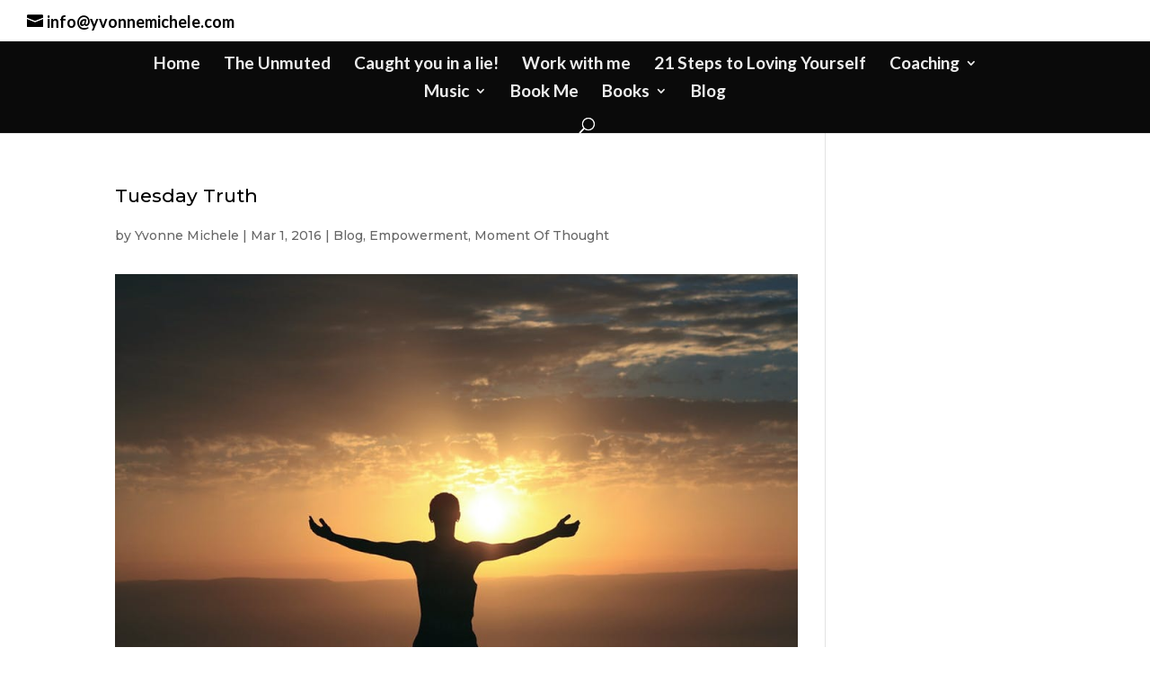

--- FILE ---
content_type: text/html; charset=UTF-8
request_url: https://yvonnemichele.com/tuesdaytruth/
body_size: 9869
content:
<!DOCTYPE html>
<html lang="en-US">
<head>
	<meta charset="UTF-8" />
<meta http-equiv="X-UA-Compatible" content="IE=edge">
	<link rel="pingback" href="https://yvonnemichele.com/xmlrpc.php" />

	<script type="text/javascript">
		document.documentElement.className = 'js';
	</script>

	<script>var et_site_url='https://yvonnemichele.com';var et_post_id='981';function et_core_page_resource_fallback(a,b){"undefined"===typeof b&&(b=a.sheet.cssRules&&0===a.sheet.cssRules.length);b&&(a.onerror=null,a.onload=null,a.href?a.href=et_site_url+"/?et_core_page_resource="+a.id+et_post_id:a.src&&(a.src=et_site_url+"/?et_core_page_resource="+a.id+et_post_id))}
</script><title>Tuesday Truth &#8211; Yvonne Michéle</title>
<meta name='robots' content='max-image-preview:large' />
	<style>img:is([sizes="auto" i], [sizes^="auto," i]) { contain-intrinsic-size: 3000px 1500px }</style>
	<link rel='dns-prefetch' href='//fonts.googleapis.com' />
<link rel="alternate" type="application/rss+xml" title="Yvonne Michéle &raquo; Feed" href="https://yvonnemichele.com/feed/" />
<link rel="alternate" type="application/rss+xml" title="Yvonne Michéle &raquo; Comments Feed" href="https://yvonnemichele.com/comments/feed/" />
<script type="text/javascript">
/* <![CDATA[ */
window._wpemojiSettings = {"baseUrl":"https:\/\/s.w.org\/images\/core\/emoji\/16.0.1\/72x72\/","ext":".png","svgUrl":"https:\/\/s.w.org\/images\/core\/emoji\/16.0.1\/svg\/","svgExt":".svg","source":{"concatemoji":"https:\/\/yvonnemichele.com\/wp-includes\/js\/wp-emoji-release.min.js?ver=6.8.2"}};
/*! This file is auto-generated */
!function(s,n){var o,i,e;function c(e){try{var t={supportTests:e,timestamp:(new Date).valueOf()};sessionStorage.setItem(o,JSON.stringify(t))}catch(e){}}function p(e,t,n){e.clearRect(0,0,e.canvas.width,e.canvas.height),e.fillText(t,0,0);var t=new Uint32Array(e.getImageData(0,0,e.canvas.width,e.canvas.height).data),a=(e.clearRect(0,0,e.canvas.width,e.canvas.height),e.fillText(n,0,0),new Uint32Array(e.getImageData(0,0,e.canvas.width,e.canvas.height).data));return t.every(function(e,t){return e===a[t]})}function u(e,t){e.clearRect(0,0,e.canvas.width,e.canvas.height),e.fillText(t,0,0);for(var n=e.getImageData(16,16,1,1),a=0;a<n.data.length;a++)if(0!==n.data[a])return!1;return!0}function f(e,t,n,a){switch(t){case"flag":return n(e,"\ud83c\udff3\ufe0f\u200d\u26a7\ufe0f","\ud83c\udff3\ufe0f\u200b\u26a7\ufe0f")?!1:!n(e,"\ud83c\udde8\ud83c\uddf6","\ud83c\udde8\u200b\ud83c\uddf6")&&!n(e,"\ud83c\udff4\udb40\udc67\udb40\udc62\udb40\udc65\udb40\udc6e\udb40\udc67\udb40\udc7f","\ud83c\udff4\u200b\udb40\udc67\u200b\udb40\udc62\u200b\udb40\udc65\u200b\udb40\udc6e\u200b\udb40\udc67\u200b\udb40\udc7f");case"emoji":return!a(e,"\ud83e\udedf")}return!1}function g(e,t,n,a){var r="undefined"!=typeof WorkerGlobalScope&&self instanceof WorkerGlobalScope?new OffscreenCanvas(300,150):s.createElement("canvas"),o=r.getContext("2d",{willReadFrequently:!0}),i=(o.textBaseline="top",o.font="600 32px Arial",{});return e.forEach(function(e){i[e]=t(o,e,n,a)}),i}function t(e){var t=s.createElement("script");t.src=e,t.defer=!0,s.head.appendChild(t)}"undefined"!=typeof Promise&&(o="wpEmojiSettingsSupports",i=["flag","emoji"],n.supports={everything:!0,everythingExceptFlag:!0},e=new Promise(function(e){s.addEventListener("DOMContentLoaded",e,{once:!0})}),new Promise(function(t){var n=function(){try{var e=JSON.parse(sessionStorage.getItem(o));if("object"==typeof e&&"number"==typeof e.timestamp&&(new Date).valueOf()<e.timestamp+604800&&"object"==typeof e.supportTests)return e.supportTests}catch(e){}return null}();if(!n){if("undefined"!=typeof Worker&&"undefined"!=typeof OffscreenCanvas&&"undefined"!=typeof URL&&URL.createObjectURL&&"undefined"!=typeof Blob)try{var e="postMessage("+g.toString()+"("+[JSON.stringify(i),f.toString(),p.toString(),u.toString()].join(",")+"));",a=new Blob([e],{type:"text/javascript"}),r=new Worker(URL.createObjectURL(a),{name:"wpTestEmojiSupports"});return void(r.onmessage=function(e){c(n=e.data),r.terminate(),t(n)})}catch(e){}c(n=g(i,f,p,u))}t(n)}).then(function(e){for(var t in e)n.supports[t]=e[t],n.supports.everything=n.supports.everything&&n.supports[t],"flag"!==t&&(n.supports.everythingExceptFlag=n.supports.everythingExceptFlag&&n.supports[t]);n.supports.everythingExceptFlag=n.supports.everythingExceptFlag&&!n.supports.flag,n.DOMReady=!1,n.readyCallback=function(){n.DOMReady=!0}}).then(function(){return e}).then(function(){var e;n.supports.everything||(n.readyCallback(),(e=n.source||{}).concatemoji?t(e.concatemoji):e.wpemoji&&e.twemoji&&(t(e.twemoji),t(e.wpemoji)))}))}((window,document),window._wpemojiSettings);
/* ]]> */
</script>
<meta content="Divi v.4.7.1" name="generator"/><style id='wp-emoji-styles-inline-css' type='text/css'>

	img.wp-smiley, img.emoji {
		display: inline !important;
		border: none !important;
		box-shadow: none !important;
		height: 1em !important;
		width: 1em !important;
		margin: 0 0.07em !important;
		vertical-align: -0.1em !important;
		background: none !important;
		padding: 0 !important;
	}
</style>
<link rel='stylesheet' id='wp-block-library-css' href='https://yvonnemichele.com/wp-includes/css/dist/block-library/style.min.css?ver=6.8.2' type='text/css' media='all' />
<style id='classic-theme-styles-inline-css' type='text/css'>
/*! This file is auto-generated */
.wp-block-button__link{color:#fff;background-color:#32373c;border-radius:9999px;box-shadow:none;text-decoration:none;padding:calc(.667em + 2px) calc(1.333em + 2px);font-size:1.125em}.wp-block-file__button{background:#32373c;color:#fff;text-decoration:none}
</style>
<style id='global-styles-inline-css' type='text/css'>
:root{--wp--preset--aspect-ratio--square: 1;--wp--preset--aspect-ratio--4-3: 4/3;--wp--preset--aspect-ratio--3-4: 3/4;--wp--preset--aspect-ratio--3-2: 3/2;--wp--preset--aspect-ratio--2-3: 2/3;--wp--preset--aspect-ratio--16-9: 16/9;--wp--preset--aspect-ratio--9-16: 9/16;--wp--preset--color--black: #000000;--wp--preset--color--cyan-bluish-gray: #abb8c3;--wp--preset--color--white: #ffffff;--wp--preset--color--pale-pink: #f78da7;--wp--preset--color--vivid-red: #cf2e2e;--wp--preset--color--luminous-vivid-orange: #ff6900;--wp--preset--color--luminous-vivid-amber: #fcb900;--wp--preset--color--light-green-cyan: #7bdcb5;--wp--preset--color--vivid-green-cyan: #00d084;--wp--preset--color--pale-cyan-blue: #8ed1fc;--wp--preset--color--vivid-cyan-blue: #0693e3;--wp--preset--color--vivid-purple: #9b51e0;--wp--preset--gradient--vivid-cyan-blue-to-vivid-purple: linear-gradient(135deg,rgba(6,147,227,1) 0%,rgb(155,81,224) 100%);--wp--preset--gradient--light-green-cyan-to-vivid-green-cyan: linear-gradient(135deg,rgb(122,220,180) 0%,rgb(0,208,130) 100%);--wp--preset--gradient--luminous-vivid-amber-to-luminous-vivid-orange: linear-gradient(135deg,rgba(252,185,0,1) 0%,rgba(255,105,0,1) 100%);--wp--preset--gradient--luminous-vivid-orange-to-vivid-red: linear-gradient(135deg,rgba(255,105,0,1) 0%,rgb(207,46,46) 100%);--wp--preset--gradient--very-light-gray-to-cyan-bluish-gray: linear-gradient(135deg,rgb(238,238,238) 0%,rgb(169,184,195) 100%);--wp--preset--gradient--cool-to-warm-spectrum: linear-gradient(135deg,rgb(74,234,220) 0%,rgb(151,120,209) 20%,rgb(207,42,186) 40%,rgb(238,44,130) 60%,rgb(251,105,98) 80%,rgb(254,248,76) 100%);--wp--preset--gradient--blush-light-purple: linear-gradient(135deg,rgb(255,206,236) 0%,rgb(152,150,240) 100%);--wp--preset--gradient--blush-bordeaux: linear-gradient(135deg,rgb(254,205,165) 0%,rgb(254,45,45) 50%,rgb(107,0,62) 100%);--wp--preset--gradient--luminous-dusk: linear-gradient(135deg,rgb(255,203,112) 0%,rgb(199,81,192) 50%,rgb(65,88,208) 100%);--wp--preset--gradient--pale-ocean: linear-gradient(135deg,rgb(255,245,203) 0%,rgb(182,227,212) 50%,rgb(51,167,181) 100%);--wp--preset--gradient--electric-grass: linear-gradient(135deg,rgb(202,248,128) 0%,rgb(113,206,126) 100%);--wp--preset--gradient--midnight: linear-gradient(135deg,rgb(2,3,129) 0%,rgb(40,116,252) 100%);--wp--preset--font-size--small: 13px;--wp--preset--font-size--medium: 20px;--wp--preset--font-size--large: 36px;--wp--preset--font-size--x-large: 42px;--wp--preset--spacing--20: 0.44rem;--wp--preset--spacing--30: 0.67rem;--wp--preset--spacing--40: 1rem;--wp--preset--spacing--50: 1.5rem;--wp--preset--spacing--60: 2.25rem;--wp--preset--spacing--70: 3.38rem;--wp--preset--spacing--80: 5.06rem;--wp--preset--shadow--natural: 6px 6px 9px rgba(0, 0, 0, 0.2);--wp--preset--shadow--deep: 12px 12px 50px rgba(0, 0, 0, 0.4);--wp--preset--shadow--sharp: 6px 6px 0px rgba(0, 0, 0, 0.2);--wp--preset--shadow--outlined: 6px 6px 0px -3px rgba(255, 255, 255, 1), 6px 6px rgba(0, 0, 0, 1);--wp--preset--shadow--crisp: 6px 6px 0px rgba(0, 0, 0, 1);}:where(.is-layout-flex){gap: 0.5em;}:where(.is-layout-grid){gap: 0.5em;}body .is-layout-flex{display: flex;}.is-layout-flex{flex-wrap: wrap;align-items: center;}.is-layout-flex > :is(*, div){margin: 0;}body .is-layout-grid{display: grid;}.is-layout-grid > :is(*, div){margin: 0;}:where(.wp-block-columns.is-layout-flex){gap: 2em;}:where(.wp-block-columns.is-layout-grid){gap: 2em;}:where(.wp-block-post-template.is-layout-flex){gap: 1.25em;}:where(.wp-block-post-template.is-layout-grid){gap: 1.25em;}.has-black-color{color: var(--wp--preset--color--black) !important;}.has-cyan-bluish-gray-color{color: var(--wp--preset--color--cyan-bluish-gray) !important;}.has-white-color{color: var(--wp--preset--color--white) !important;}.has-pale-pink-color{color: var(--wp--preset--color--pale-pink) !important;}.has-vivid-red-color{color: var(--wp--preset--color--vivid-red) !important;}.has-luminous-vivid-orange-color{color: var(--wp--preset--color--luminous-vivid-orange) !important;}.has-luminous-vivid-amber-color{color: var(--wp--preset--color--luminous-vivid-amber) !important;}.has-light-green-cyan-color{color: var(--wp--preset--color--light-green-cyan) !important;}.has-vivid-green-cyan-color{color: var(--wp--preset--color--vivid-green-cyan) !important;}.has-pale-cyan-blue-color{color: var(--wp--preset--color--pale-cyan-blue) !important;}.has-vivid-cyan-blue-color{color: var(--wp--preset--color--vivid-cyan-blue) !important;}.has-vivid-purple-color{color: var(--wp--preset--color--vivid-purple) !important;}.has-black-background-color{background-color: var(--wp--preset--color--black) !important;}.has-cyan-bluish-gray-background-color{background-color: var(--wp--preset--color--cyan-bluish-gray) !important;}.has-white-background-color{background-color: var(--wp--preset--color--white) !important;}.has-pale-pink-background-color{background-color: var(--wp--preset--color--pale-pink) !important;}.has-vivid-red-background-color{background-color: var(--wp--preset--color--vivid-red) !important;}.has-luminous-vivid-orange-background-color{background-color: var(--wp--preset--color--luminous-vivid-orange) !important;}.has-luminous-vivid-amber-background-color{background-color: var(--wp--preset--color--luminous-vivid-amber) !important;}.has-light-green-cyan-background-color{background-color: var(--wp--preset--color--light-green-cyan) !important;}.has-vivid-green-cyan-background-color{background-color: var(--wp--preset--color--vivid-green-cyan) !important;}.has-pale-cyan-blue-background-color{background-color: var(--wp--preset--color--pale-cyan-blue) !important;}.has-vivid-cyan-blue-background-color{background-color: var(--wp--preset--color--vivid-cyan-blue) !important;}.has-vivid-purple-background-color{background-color: var(--wp--preset--color--vivid-purple) !important;}.has-black-border-color{border-color: var(--wp--preset--color--black) !important;}.has-cyan-bluish-gray-border-color{border-color: var(--wp--preset--color--cyan-bluish-gray) !important;}.has-white-border-color{border-color: var(--wp--preset--color--white) !important;}.has-pale-pink-border-color{border-color: var(--wp--preset--color--pale-pink) !important;}.has-vivid-red-border-color{border-color: var(--wp--preset--color--vivid-red) !important;}.has-luminous-vivid-orange-border-color{border-color: var(--wp--preset--color--luminous-vivid-orange) !important;}.has-luminous-vivid-amber-border-color{border-color: var(--wp--preset--color--luminous-vivid-amber) !important;}.has-light-green-cyan-border-color{border-color: var(--wp--preset--color--light-green-cyan) !important;}.has-vivid-green-cyan-border-color{border-color: var(--wp--preset--color--vivid-green-cyan) !important;}.has-pale-cyan-blue-border-color{border-color: var(--wp--preset--color--pale-cyan-blue) !important;}.has-vivid-cyan-blue-border-color{border-color: var(--wp--preset--color--vivid-cyan-blue) !important;}.has-vivid-purple-border-color{border-color: var(--wp--preset--color--vivid-purple) !important;}.has-vivid-cyan-blue-to-vivid-purple-gradient-background{background: var(--wp--preset--gradient--vivid-cyan-blue-to-vivid-purple) !important;}.has-light-green-cyan-to-vivid-green-cyan-gradient-background{background: var(--wp--preset--gradient--light-green-cyan-to-vivid-green-cyan) !important;}.has-luminous-vivid-amber-to-luminous-vivid-orange-gradient-background{background: var(--wp--preset--gradient--luminous-vivid-amber-to-luminous-vivid-orange) !important;}.has-luminous-vivid-orange-to-vivid-red-gradient-background{background: var(--wp--preset--gradient--luminous-vivid-orange-to-vivid-red) !important;}.has-very-light-gray-to-cyan-bluish-gray-gradient-background{background: var(--wp--preset--gradient--very-light-gray-to-cyan-bluish-gray) !important;}.has-cool-to-warm-spectrum-gradient-background{background: var(--wp--preset--gradient--cool-to-warm-spectrum) !important;}.has-blush-light-purple-gradient-background{background: var(--wp--preset--gradient--blush-light-purple) !important;}.has-blush-bordeaux-gradient-background{background: var(--wp--preset--gradient--blush-bordeaux) !important;}.has-luminous-dusk-gradient-background{background: var(--wp--preset--gradient--luminous-dusk) !important;}.has-pale-ocean-gradient-background{background: var(--wp--preset--gradient--pale-ocean) !important;}.has-electric-grass-gradient-background{background: var(--wp--preset--gradient--electric-grass) !important;}.has-midnight-gradient-background{background: var(--wp--preset--gradient--midnight) !important;}.has-small-font-size{font-size: var(--wp--preset--font-size--small) !important;}.has-medium-font-size{font-size: var(--wp--preset--font-size--medium) !important;}.has-large-font-size{font-size: var(--wp--preset--font-size--large) !important;}.has-x-large-font-size{font-size: var(--wp--preset--font-size--x-large) !important;}
:where(.wp-block-post-template.is-layout-flex){gap: 1.25em;}:where(.wp-block-post-template.is-layout-grid){gap: 1.25em;}
:where(.wp-block-columns.is-layout-flex){gap: 2em;}:where(.wp-block-columns.is-layout-grid){gap: 2em;}
:root :where(.wp-block-pullquote){font-size: 1.5em;line-height: 1.6;}
</style>
<link rel='stylesheet' id='divi-style-css' href='https://yvonnemichele.com/wp-content/themes/Divi/style.css?ver=4.7.1' type='text/css' media='all' />
<link rel='stylesheet' id='et-builder-googlefonts-cached-css' href='https://fonts.googleapis.com/css?family=Montserrat:100,100italic,200,200italic,300,300italic,regular,italic,500,500italic,600,600italic,700,700italic,800,800italic,900,900italic|Lato:100,100italic,300,300italic,regular,italic,700,700italic,900,900italic&#038;subset=latin-ext,vietnamese,cyrillic,latin,cyrillic-ext&#038;display=swap' type='text/css' media='all' />
<link rel='stylesheet' id='dashicons-css' href='https://yvonnemichele.com/wp-includes/css/dashicons.min.css?ver=6.8.2' type='text/css' media='all' />
<script type="text/javascript" src="https://yvonnemichele.com/wp-includes/js/jquery/jquery.min.js?ver=3.7.1" id="jquery-core-js"></script>
<script type="text/javascript" src="https://yvonnemichele.com/wp-includes/js/jquery/jquery-migrate.min.js?ver=3.4.1" id="jquery-migrate-js"></script>
<script type="text/javascript" src="https://yvonnemichele.com/wp-content/plugins/funnels-embed/t4s.js?a=1769005915&amp;ver=6.8.2" id="t4s-js-js"></script>
<link rel="https://api.w.org/" href="https://yvonnemichele.com/wp-json/" /><link rel="alternate" title="JSON" type="application/json" href="https://yvonnemichele.com/wp-json/wp/v2/posts/981" /><link rel="EditURI" type="application/rsd+xml" title="RSD" href="https://yvonnemichele.com/xmlrpc.php?rsd" />
<meta name="generator" content="WordPress 6.8.2" />
<link rel="canonical" href="https://yvonnemichele.com/tuesdaytruth/" />
<link rel='shortlink' href='https://yvonnemichele.com/?p=981' />
<link rel="alternate" title="oEmbed (JSON)" type="application/json+oembed" href="https://yvonnemichele.com/wp-json/oembed/1.0/embed?url=https%3A%2F%2Fyvonnemichele.com%2Ftuesdaytruth%2F" />
<link rel="alternate" title="oEmbed (XML)" type="text/xml+oembed" href="https://yvonnemichele.com/wp-json/oembed/1.0/embed?url=https%3A%2F%2Fyvonnemichele.com%2Ftuesdaytruth%2F&#038;format=xml" />
<meta name="viewport" content="width=device-width, initial-scale=1.0, maximum-scale=1.0, user-scalable=0" /><style type="text/css" id="custom-background-css">
body.custom-background { background-color: #ffffff; }
</style>
	<script id="mcjs">!function(c,h,i,m,p){m=c.createElement(h),p=c.getElementsByTagName(h)[0],m.async=1,m.src=i,p.parentNode.insertBefore(m,p)}(document,"script","https://chimpstatic.com/mcjs-connected/js/users/af4fde431d8a044dde9436e0a/8881b8bdb07d232d4fd62552d.js");</script>
<link rel="icon" href="https://yvonnemichele.com/wp-content/uploads/2025/02/Hub-Favicon-150x150.png" sizes="32x32" />
<link rel="icon" href="https://yvonnemichele.com/wp-content/uploads/2025/02/Hub-Favicon-300x300.png" sizes="192x192" />
<link rel="apple-touch-icon" href="https://yvonnemichele.com/wp-content/uploads/2025/02/Hub-Favicon-300x300.png" />
<meta name="msapplication-TileImage" content="https://yvonnemichele.com/wp-content/uploads/2025/02/Hub-Favicon-300x300.png" />
<link rel="stylesheet" id="et-divi-customizer-global-cached-inline-styles" href="https://yvonnemichele.com/wp-content/et-cache/global/et-divi-customizer-global-176805699235.min.css" onerror="et_core_page_resource_fallback(this, true)" onload="et_core_page_resource_fallback(this)" /></head>
<body class="wp-singular post-template-default single single-post postid-981 single-format-standard custom-background wp-theme-Divi et_pb_button_helper_class et_fullwidth_secondary_nav et_fixed_nav et_show_nav et_hide_primary_logo et_hide_fixed_logo et_hide_mobile_logo et_secondary_nav_enabled et_primary_nav_dropdown_animation_expand et_secondary_nav_dropdown_animation_expand et_header_style_centered et_pb_footer_columns3 et_cover_background et_pb_gutter osx et_pb_gutters2 et_smooth_scroll et_right_sidebar et_divi_theme et-db et_minified_js et_minified_css">
	<div id="page-container">

					<div id="top-header">
			<div class="container clearfix">

			
				<div id="et-info">
				
									<a href="mailto:info@yvonnemichele.com"><span id="et-info-email">info@yvonnemichele.com</span></a>
				
								</div> <!-- #et-info -->

			
				<div id="et-secondary-menu">
								</div> <!-- #et-secondary-menu -->

			</div> <!-- .container -->
		</div> <!-- #top-header -->
		
	
			<header id="main-header" data-height-onload="92">
			<div class="container clearfix et_menu_container">
							<div class="logo_container">
					<span class="logo_helper"></span>
					<a href="https://yvonnemichele.com/">
						<img src="https://yvonnemichele.com/wp-content/themes/Divi/images/logo.png" alt="Yvonne Michéle" id="logo" data-height-percentage="100" />
					</a>
				</div>
							<div id="et-top-navigation" data-height="92" data-fixed-height="63">
											<nav id="top-menu-nav">
						<ul id="top-menu" class="nav"><li id="menu-item-564" class="menu-item menu-item-type-custom menu-item-object-custom menu-item-564"><a href="http://www.yvonnemichele.com">Home</a></li>
<li id="menu-item-6223" class="menu-item menu-item-type-post_type menu-item-object-page menu-item-6223"><a href="https://yvonnemichele.com/the-unmuted/">The Unmuted</a></li>
<li id="menu-item-5859" class="menu-item menu-item-type-post_type menu-item-object-page menu-item-home menu-item-5859"><a href="https://yvonnemichele.com/">Caught you in a lie!</a></li>
<li id="menu-item-5909" class="menu-item menu-item-type-custom menu-item-object-custom menu-item-5909"><a href="https://simplebooklet.com/servicesbrochure">Work with me</a></li>
<li id="menu-item-6287" class="menu-item menu-item-type-post_type menu-item-object-page menu-item-6287"><a href="https://yvonnemichele.com/21-steps-to-loving-yourself/">21 Steps to Loving Yourself</a></li>
<li id="menu-item-5873" class="menu-item menu-item-type-custom menu-item-object-custom menu-item-has-children menu-item-5873"><a>Coaching</a>
<ul class="sub-menu">
	<li id="menu-item-5991" class="menu-item menu-item-type-custom menu-item-object-custom menu-item-5991"><a href="https://t4s.site/5-steps-to-becoming-an-empowered-woman/info/">Empowered Woman Taster Session</a></li>
	<li id="menu-item-5904" class="menu-item menu-item-type-custom menu-item-object-custom menu-item-5904"><a href="https://t4s.site/empowered-woman-program/info/">The Empowered Woman Program</a></li>
	<li id="menu-item-5880" class="menu-item menu-item-type-custom menu-item-object-custom menu-item-5880"><a href="https://t4s.site/the-academy/membership-sign-up/">The Academy</a></li>
</ul>
</li>
<li id="menu-item-5877" class="menu-item menu-item-type-custom menu-item-object-custom menu-item-has-children menu-item-5877"><a>Music</a>
<ul class="sub-menu">
	<li id="menu-item-5878" class="menu-item menu-item-type-post_type menu-item-object-page menu-item-5878"><a href="https://yvonnemichele.com/yvonne-michele-singer/">Yvonne Michéle – Singer</a></li>
	<li id="menu-item-5894" class="menu-item menu-item-type-custom menu-item-object-custom menu-item-5894"><a href="https://t4s.site/open-mic-night/info/">Rising Stars Open Mic Night</a></li>
</ul>
</li>
<li id="menu-item-5881" class="menu-item menu-item-type-post_type menu-item-object-page menu-item-5881"><a href="https://yvonnemichele.com/bookme-2/">Book Me</a></li>
<li id="menu-item-1502" class="menu-item menu-item-type-post_type menu-item-object-page menu-item-has-children menu-item-1502"><a href="https://yvonnemichele.com/books/">Books</a>
<ul class="sub-menu">
	<li id="menu-item-5901" class="menu-item menu-item-type-custom menu-item-object-custom menu-item-5901"><a href="https://www.amazon.co.uk/Permission-Speak-Granted-Yvonne-Michéle/dp/B0DT5M8H5V/ref=sr_1_3?crid=3U07EWGX6VKTT&#038;dib=eyJ2IjoiMSJ9.[base64].az8M23MZ0uwNTWwvQSMqokM_7dFqlpTaeE8vFUoUhP8&#038;dib_tag=se&#038;keywords=permission+to+speak&#038;qid=1753090265&#038;sprefix=permission+to+speak%2Caps%2C87&#038;sr=8-3">Permission to Speak &#8211; Granted</a></li>
	<li id="menu-item-5902" class="menu-item menu-item-type-post_type menu-item-object-page menu-item-5902"><a href="https://yvonnemichele.com/books/">Books</a></li>
</ul>
</li>
<li id="menu-item-1681" class="menu-item menu-item-type-post_type menu-item-object-page menu-item-1681"><a href="https://yvonnemichele.com/blog-2/">Blog</a></li>
</ul>						</nav>
					
					
					
										<div id="et_top_search">
						<span id="et_search_icon"></span>
					</div>
					
					<div id="et_mobile_nav_menu">
				<div class="mobile_nav closed">
					<span class="select_page">Select Page</span>
					<span class="mobile_menu_bar mobile_menu_bar_toggle"></span>
				</div>
			</div>				</div> <!-- #et-top-navigation -->
			</div> <!-- .container -->
			<div class="et_search_outer">
				<div class="container et_search_form_container">
					<form role="search" method="get" class="et-search-form" action="https://yvonnemichele.com/">
					<input type="search" class="et-search-field" placeholder="Search &hellip;" value="" name="s" title="Search for:" />					</form>
					<span class="et_close_search_field"></span>
				</div>
			</div>
		</header> <!-- #main-header -->
			<div id="et-main-area">
	
<div id="main-content">
		<div class="container">
		<div id="content-area" class="clearfix">
			<div id="left-area">
											<article id="post-981" class="et_pb_post post-981 post type-post status-publish format-standard has-post-thumbnail hentry category-blog category-empowerment category-momentofthought">
											<div class="et_post_meta_wrapper">
							<h1 class="entry-title">Tuesday Truth</h1>

						<p class="post-meta"> by <span class="author vcard"><a href="https://yvonnemichele.com/author/yvonnemichele/" title="Posts by Yvonne Michele" rel="author">Yvonne Michele</a></span> | <span class="published">Mar 1, 2016</span> | <a href="https://yvonnemichele.com/category/blog/" rel="category tag">Blog</a>, <a href="https://yvonnemichele.com/category/empowerment/" rel="category tag">Empowerment</a>, <a href="https://yvonnemichele.com/category/momentofthought/" rel="category tag">Moment Of Thought</a></p><img src="https://yvonnemichele.com/wp-content/uploads/2016/03/pexels-photo-415380.jpeg" alt="" class="" width="1080" height="675" />
												</div> <!-- .et_post_meta_wrapper -->
				
					<div class="entry-content">
					<h3 style="text-align: left;"><strong>How You Start Your Day Will Determine How You End Your Day</strong>.</h3>
<h4 class="p1" style="text-align: left;"><b>5 Tips for a Successful Day. <img fetchpriority="high" decoding="async" class="alignright wp-image-704 size-medium" src="http://www.yvonnemichele.com/wp-content/uploads/2015/05/IMG_4695-2-300x277.jpg" alt="" width="300" height="277" srcset="https://yvonnemichele.com/wp-content/uploads/2015/05/IMG_4695-2-300x277.jpg 300w, https://yvonnemichele.com/wp-content/uploads/2015/05/IMG_4695-2-600x555.jpg 600w, https://yvonnemichele.com/wp-content/uploads/2015/05/IMG_4695-2-541x500.jpg 541w, https://yvonnemichele.com/wp-content/uploads/2015/05/IMG_4695-2.jpg 865w" sizes="(max-width: 300px) 100vw, 300px" /></b></h4>
<p class="p1" style="text-align: left;"><strong><span class="s1">1. Positive attitude </span></strong></p>
<p class="p1" style="text-align: left;"><strong><span class="s1"> 2. Believe you will complete every goal you set for yourself today and for the rest of the week.</span></strong></p>
<p class="p1" style="text-align: left;"><strong><span class="s1">3. Wear your confidence like a piece of clothing </span></strong></p>
<p class="p1" style="text-align: left;"><strong><span class="s1">4. Pursue and action goals set</span></strong></p>
<p class="p1" style="text-align: left;"><strong><span class="s1">5. Faith and conviction in yourself  because greatness is within YOU</span></strong></p>
<p class="p1" style="text-align: left;"><strong><span class="s1">Remember You are a Gladiator, a true champion!</span></strong></p>
<p class="p2" style="text-align: left;"><strong><span class="s2">Happy Tuesday xx <a href="https://www.facebook.com/hashtag/born2lead?source=feed_text&amp;story_id=860833130636655"><span class="s3">#‎Born2Lead</span></a> <a href="https://www.facebook.com/hashtag/itstartswithme?source=feed_text&amp;story_id=860833130636655"><span class="s3">#‎ItStartsWithMe</span></a> <a href="https://www.facebook.com/hashtag/i2iu?source=feed_text&amp;story_id=860833130636655"><span class="s3">#‎i2iU</span></a><a href="https://www.facebook.com/hashtag/inspired2inspireu?source=feed_text&amp;story_id=860833130636655"><span class="s3"> #‎Inspired2iNspireU</span></a> <a href="https://www.facebook.com/hashtag/itstimetostretch?source=feed_text&amp;story_id=860833130636655"><span class="s3">#‎itsTimeToStretch</span></a></span></strong></p>
<p class="p1" style="text-align: left;"><strong><span class="s4"><a href="https://www.facebook.com/hashtag/itstimetostretch?source=feed_text&amp;story_id=860833130636655">#</a></span><span class="s1">UnleashYour Brilliance <a href="https://www.facebook.com/hashtag/itstimetostretch?source=feed_text&amp;story_id=860833130636655"><span class="s5">#</span></a>ConfidenceToPerform</span></strong></p>
<p class="p1" style="text-align: left;">
					</div> <!-- .entry-content -->
					<div class="et_post_meta_wrapper">
										</div> <!-- .et_post_meta_wrapper -->
				</article> <!-- .et_pb_post -->

						</div> <!-- #left-area -->

					</div> <!-- #content-area -->
	</div> <!-- .container -->
	</div> <!-- #main-content -->


	<span class="et_pb_scroll_top et-pb-icon"></span>


			<footer id="main-footer">
				

		
				<div id="footer-bottom">
					<div class="container clearfix">
				<div id="footer-info">Copyright © 2020 Yvonne Michèle </div>					</div>	<!-- .container -->
				</div>
			</footer> <!-- #main-footer -->
		</div> <!-- #et-main-area -->


	</div> <!-- #page-container -->

	<script type="speculationrules">
{"prefetch":[{"source":"document","where":{"and":[{"href_matches":"\/*"},{"not":{"href_matches":["\/wp-*.php","\/wp-admin\/*","\/wp-content\/uploads\/*","\/wp-content\/*","\/wp-content\/plugins\/*","\/wp-content\/themes\/Divi\/*","\/*\\?(.+)"]}},{"not":{"selector_matches":"a[rel~=\"nofollow\"]"}},{"not":{"selector_matches":".no-prefetch, .no-prefetch a"}}]},"eagerness":"conservative"}]}
</script>
<script>
jQuery(document).ready(function($) {
    var $videoBoxes = $('.divicake-autoplay-btn .et_pb_video_box');
    
    if ($videoBoxes.length !== 0) {
        $videoBoxes.find('video')
            .prop('muted', true)
            .prop('loop', true)
            .prop('playsInline', true);
        
        $videoBoxes.each(function() {
            this.querySelector('video').play();
        });
    }
});
</script>

<script type="text/javascript" id="divi-custom-script-js-extra">
/* <![CDATA[ */
var DIVI = {"item_count":"%d Item","items_count":"%d Items"};
var et_shortcodes_strings = {"previous":"Previous","next":"Next"};
var et_pb_custom = {"ajaxurl":"https:\/\/yvonnemichele.com\/wp-admin\/admin-ajax.php","images_uri":"https:\/\/yvonnemichele.com\/wp-content\/themes\/Divi\/images","builder_images_uri":"https:\/\/yvonnemichele.com\/wp-content\/themes\/Divi\/includes\/builder\/images","et_frontend_nonce":"f96181fc4c","subscription_failed":"Please, check the fields below to make sure you entered the correct information.","et_ab_log_nonce":"05f07614a7","fill_message":"Please, fill in the following fields:","contact_error_message":"Please, fix the following errors:","invalid":"Invalid email","captcha":"Captcha","prev":"Prev","previous":"Previous","next":"Next","wrong_captcha":"You entered the wrong number in captcha.","wrong_checkbox":"Checkbox","ignore_waypoints":"no","is_divi_theme_used":"1","widget_search_selector":".widget_search","ab_tests":[],"is_ab_testing_active":"","page_id":"981","unique_test_id":"","ab_bounce_rate":"5","is_cache_plugin_active":"no","is_shortcode_tracking":"","tinymce_uri":""}; var et_builder_utils_params = {"condition":{"diviTheme":true,"extraTheme":false},"scrollLocations":["app","top"],"builderScrollLocations":{"desktop":"app","tablet":"app","phone":"app"},"onloadScrollLocation":"app","builderType":"fe"}; var et_frontend_scripts = {"builderCssContainerPrefix":"#et-boc","builderCssLayoutPrefix":"#et-boc .et-l"};
var et_pb_box_shadow_elements = [];
var et_pb_motion_elements = {"desktop":[],"tablet":[],"phone":[]};
var et_pb_sticky_elements = [];
/* ]]> */
</script>
<script type="text/javascript" src="https://yvonnemichele.com/wp-content/themes/Divi/js/custom.unified.js?ver=4.7.1" id="divi-custom-script-js"></script>
<script type="text/javascript" src="https://yvonnemichele.com/wp-content/themes/Divi/core/admin/js/common.js?ver=4.7.1" id="et-core-common-js"></script>
</body>
</html>


--- FILE ---
content_type: text/javascript
request_url: https://yvonnemichele.com/wp-content/plugins/funnels-embed/t4s.js?a=1769005915&ver=6.8.2
body_size: 66
content:
jQuery(document).ready(function() {  

	window.scrollTo(0, 0);
	//var h = window.innerHeight;
	//jQuery('#t4s_iframe').css('height', t4s_iframe+'px');

});
